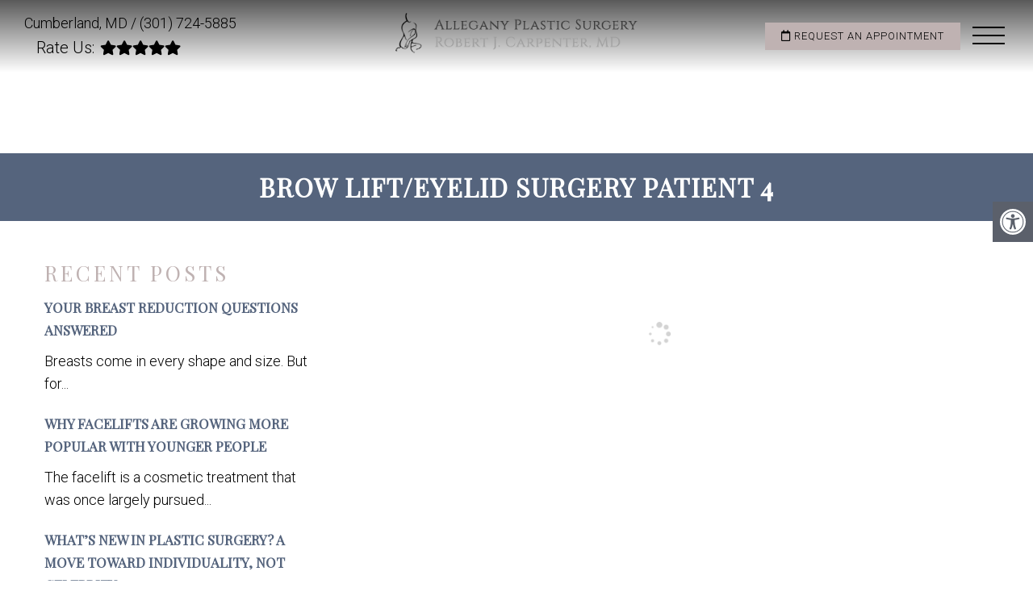

--- FILE ---
content_type: text/css; charset=utf-8
request_url: https://alleganyplasticsurgery.com/wp-content/cache/min/1/wp-content/themes/grey-child/style.css?ver=1767975081
body_size: 17733
content:
html,body,div,span,applet,object,iframe,h1,h2,h3,h4,h5,h6,p,blockquote,pre,a,abbr,acronym,address,big,cite,code,del,dfn,em,img,ins,kbd,q,s,samp,small,strike,strong,sub,sup,tt,var,b,u,i,center,dl,dt,dd,ol,ul,li,fieldset,form,label,legend,table,caption,tbody,tfoot,thead,tr,th,td,article,aside,canvas,details,embed,figure,figcaption,footer,header,hgroup,menu,nav,output,ruby,section,summary,time,mark,audio,video{margin:0;padding:0;border:0;font-size:100%;font:inherit;vertical-align:baseline}body,p{line-height:1.6}*{box-sizing:border-box}ul{padding-left:21px;box-sizing:border-box;margin-bottom:20px;font-size:18px}nav>ul{padding:0;list-style:none}html{-webkit-font-smoothing:antialiased}article,aside,details,figcaption,figure,footer,header,hgroup,menu,nav,section{display:block}blockquote,q{quotes:none}table{border-collapse:collapse;border-spacing:0}html h1,html h2,html h4{color:var(--pColor)}html h3{color:var(--aColor)}.gform_fields{padding-left:0px!important}.gform_wrapper input[type="text"],.gform_wrapper input[type="email"] .gform_wrapper select{width:100%;height:40px}.dm-masonry{width:100%}#page.no-padding .article{padding:0px!important}html .btn{box-shadow:0 0 0;border-radius:0;padding:11px 25px;display:inline-block}.four_o_four #content_box{width:70%!important;float:left}.cta_fixed_button a:only-child{width:100%}button,input,select,textarea{margin:0;font-weight:inherit}:focus{outline:0}img,video,object{max-width:100%;height:auto!important}iframe{max-width:100%}blockquote{font-weight:400;padding:0 10px 20px 27px;position:relative;margin-top:25px}blockquote:after{font-family:'Font Awesome 5';position:absolute;content:"\f10d";font-size:20px;width:50px;top:0;left:0}blockquote p{margin-bottom:10px}strong,b{font-weight:700}em,i,cite{font-style:italic}small{font-size:100%}figure{margin:10px 0}code,pre{font-weight:400;font-style:normal}pre{margin:5px 0 20px 0;line-height:1.3em;padding:8px 10px;overflow:auto}code{padding:0 8px;line-height:1.5}mark{padding:1px 6px;margin:0 2px;color:#000;background:#FFF7A8}address{margin:10px 0;font-style:italic}.wp-caption{background:#fff;border:1px solid #f0f0f0;max-width:96%;padding:5px 3px 10px;text-align:center}#gallery-1 img{border:0!important}.wp-caption-text{margin-bottom:0}dt{float:left;clear:left;width:100px;text-align:right;font-weight:700}dd{margin:0 0 0 110px;padding:0 0 .5em 0;overflow:hidden}::selection{background:#222;color:#fff;text-shadow:none}#page,.container{position:relative;margin-right:auto;margin-left:auto}.post-single-content h1,.post-single-content h2,.post-single-content h3,.post-single-content h4,.post-single-content h5,.post-single-content h6{text-transform:uppercase}.post-single-content h2{font-size:24px}h1,h2,h3,h4,h5,h6{margin-bottom:12px;color:#444;line-height:1.4}.sub-title{font-size:12px}p{margin-bottom:20px}a{text-decoration:none;transition:all 0.25s linear}a:hover{color:#0274BE}a:link,a:visited,a:active{text-decoration:none}.main-container{width:100%;margin:0 auto;clear:both;display:block;padding:0}.container{max-width:100%;width:1200px;box-sizing:border-box;padding:0 15px;margin:0 auto}#page{padding-top:35px;min-height:100px;float:none;clear:both}header{float:left;width:100%;position:relative}.main-header{position:relative;float:left;min-width:100%;width:100%;z-index:99;background:#fff}.main-header .container{background:#fff}#header{position:relative;min-width:100%;width:100%;float:left;margin:0;padding:0;background:#222}#header h1,#header h2{float:left;display:inline-block;line-height:1;position:relative;margin-bottom:0}div#regular-header{overflow:hidden;clear:both;padding:0}#logo a{text-transform:uppercase;line-height:1}#logo img{float:left}.logo-wrap{margin:49px 0;overflow:hidden;float:left}#header .logo-wrap{padding:22px 0;margin:0}.site-description{float:left;margin-top:0;max-width:350px;clear:left}#header .header-search{float:right}#header #searchform{max-width:100%;float:right;width:auto;min-width:206px}#header #s{margin:0!important;width:80%}.widget-header{float:right;max-width:77%;margin-top:20px}.small-header{text-align:center}.small-header .widget-header{float:none;display:inline-block;margin-bottom:-20px}.widget-header img{float:left}.widget-header .textwidget{float:left;margin-top:46px;border-left:1px solid #ccc;padding-left:20px}#primary-navigation .navigation .menu{float:left;margin-right:20px}div.header-social-icons{float:right;background:#eee;position:relative;margin-left:35px}div.header-social-icons:before{content:"";position:absolute;width:0;height:0;border-style:solid;border-width:44px 30px 0 0;border-color:rgba(0,0,0,0) #eee rgba(0,0,0,0) rgba(0,0,0,0);left:-30px}#primary-navigation .header-social-icons a,.header-social-icons a{float:left;font-size:18px;padding:12px 10px}#primary-navigation .header-social-icons a:last-child{padding-right:15px}#primary-navigation .navigation>ul>li:first-child>a{padding-left:0}.navigation .toggle-caret{display:none}.regular_header div#primary-nav{float:left;width:100%;border-bottom:1px solid #eee}#primary-navigation{float:right}#primary-navigation .navigation ul ul{width:200px}#primary-navigation .navigation ul ul ul{left:200px}.regular_header #primary-navigation{float:left;width:100%}#primary-navigation .navigation ul ul a{padding-right:45px}.menu-item-has-children>a:after{content:"\f0d7";font-family:'Font Awesome 5';position:absolute;right:14px}#primary-navigation .navigation .menu-item-has-children>a{padding-right:25px}#secondary-navigation{display:block;float:right}.regular_header #secondary-navigation{float:left;width:100%}#secondary-navigation .navigation ul ul li{background:#fff}#secondary-navigation .navigation ul li:hover,#secondary-navigation .navigation ul .current-menu-item{background:#fff}#secondary-navigation .navigation ul li:hover a{color:#777}#secondary-navigation a{text-align:left;text-decoration:none;padding:24px 25px;transition:none}#secondary-navigation .navigation>ul>.menu-item-has-children>a{padding-right:38px}#secondary-navigation .menu-item-has-children>a:after{right:22px}#primary-navigation a{padding:17px 15px 16px 15px;line-height:1}#secondary-navigation a .sub{font-size:11px;font-weight:400;color:#9B9B9B}.navigation{float:left;position:relative;width:100%}.navigation ul{margin:0 auto}.navigation ul li{float:left;line-height:24px;position:relative;transition:all 0.25s linear}.navigation ul li a,.navigation ul li a:link,.navigation ul li a:visited{display:inline-block}.navigation>ul>.current a{background:transparent;color:#5a5a5a!important}.navigation ul li li{background:#fff;border-bottom:0}.navigation ul ul{position:absolute;width:255px;padding:20px 0 0 0;padding-top:0;z-index:400;font-size:12px;color:#798189;box-shadow:0 2px 1px 0 rgba(50,50,50,.2)}.navigation ul ul li{padding:0;background:#fff;color:#000}#primary-navigation .navigation ul ul a,#primary-navigation .navigation ul ul a:link,#primary-navigation .navigation ul ul a:visited,#secondary-navigation .navigation ul ul a,#secondary-navigation .navigation ul ul a:link,#secondary-navigation .navigation ul ul a:visited{padding:9px 45px 9px 20px;position:relative;width:190px;border-left:0;background:transparent;border-right:0;border-radius:0;border-bottom:1px solid rgba(255,255,255,.05);margin:0}#primary-navigation .navigation ul ul a,#primary-navigation .navigation ul ul a:link{width:135px}.navigation ul ul li:last-child a{border-bottom:none}.navigation ul ul{display:none}.navigation ul ul ul{left:256px;top:0;box-shadow:1px 1px 3px 0 rgba(50,50,50,.2)}.sub-menu .menu-item-has-children:after{color:#fff}.clearfix:before,.clearfix:after{content:" ";display:table}.clearfix:after{clear:both}a#pull{display:none}.navigation i{margin-right:4px}#header.sticky-navigation-active{z-index:500;position:fixed;top:0;margin:0!important;-webkit-backface-visibility:hidden}.admin-bar .sticky-navigation-active{top:32px}.sticky-navigation a{transition:all 0.25s linear}.article{width:100%;float:none;margin-bottom:35px;padding:20px 15px;background:#fff;box-sizing:border-box}#content_box{width:100%}.post{width:100%}.single_post{width:100%;float:left;margin-bottom:30px}.single_page{background-color:#fff;padding-top:0}.post-content{overflow:hidden;clear:both;width:100%}.post-single-content{clear:both;float:left;width:100%}.readMore{float:left;margin-top:10px}.frontPost .readMore a{color:#000;font-size:12px}.ss-full-width{background:#fff;overflow:hidden;padding-top:0;padding:4%;background:#fff;box-sizing:border-box;box-shadow:0 0 1px 0 rgba(50,50,50,.1)}.ss-full-width #content_box{padding-right:0;padding-left:0}.post.excerpt{clear:both;margin-bottom:30px;overflow:hidden;padding-bottom:15px;background-color:#fff;width:auto}.widget .wp-post-image,.widget .wpt_thumb_small{float:left;margin-bottom:10px}.featured-thumbnail{max-width:100%;float:left;width:100%}#featured-thumbnail{max-width:100%;display:block;position:relative;overflow:hidden;clear:both;margin-bottom:15px}#featured-thumbnail.schema-widgetfull{float:left;margin-right:20px}#featured-thumbnail.schema-widgetfull+.front-view-content{width:auto;float:none}.featured-thumbnail img{margin-bottom:0;width:100%;float:left}.title{clear:both}.single-title{float:left;width:100%}.page h1.title{padding-top:0;margin-bottom:0}.post-info{display:none;color:#AAA;float:left;clear:both;width:100%;margin-bottom:20px}header .post-info a{color:#777}.post-info>span{margin-right:20px}article header{float:left;width:100%}.featured-category-title{float:left;width:100%;clear:both;font-size:22px}.featured-category-title a{float:left;width:100%;color:#222;margin-top:30px}.latestPost{width:100%;float:left;margin-bottom:30px}.latestPost .title{display:block}.front-view-content{float:left;width:100%}.single_post header{width:100%}article img.left,article img.alignleft,.wp-caption.alignleft{margin:.3em 1.571em .5em 0;display:block;float:left}article img.right,article img.alignright,.wp-caption.alignright{margin:.3em 0 .5em 1.571em;display:block;float:right}article img.center,article img.aligncenter,.wp-caption.aligncenter{margin:.3em auto .5em auto;display:block}article img.aligncenter,article img.alignnone{margin-top:1em;margin-bottom:1em;display:block;clear:both}article ul{padding:0 0 .001em 1.9em;list-style-type:square;margin:0 0 15px}article ol{padding:0 0 .001em 1.9em;list-style-type:decimal;margin:0 0 15px}article ul ul,article ol ol,article ul ol,article ol ul{padding-top:0;padding-bottom:0}article ul ul{list-style-type:square}article ul ul ul{list-style-type:square}article .iconlist{padding-left:0}article .iconlist li{list-style-type:none}.tweets li{margin-bottom:15px!important}.tweets li{margin-bottom:15px!important}.fb_iframe_widget,.fb_iframe_widget span{max-width:100%;width:100%!important}.widget_nav_menu .menu-item-has-children>a:after{display:none}.widget_nav_menu .fa>a,.widget_nav_menu .fa>a{padding-left:5px}.widget_nav_menu .sub-menu{margin-top:8px}.toggle-menu ul ul{display:none}.toggle-menu .toggle-menu-item-parent{position:relative}.toggle-menu .toggle-caret{position:absolute;top:0;right:0;text-align:center;cursor:pointer;line-height:inherit}.toggle-menu .toggle-caret .fa{width:20px;text-align:center;font-size:16px;color:inherit;line-height:20px}.toggle-menu .active>.toggle-caret .fa:before{content:"\f068"}input,textarea,select{padding:8px 12px;font-size:14px;color:#444;border:1px solid #E4E4E4;font-family:inherit}textarea{overflow:auto;resize:vertical}select{padding:6px 10px;border-color:#D8D8D8;width:100%}table{width:100%;text-align:left;margin-bottom:25px;border:1px solid #E4E4E4}thead{background:#F7F8F9;font-size:14px;color:#585F65}table th,table td{padding:7px 15px;text-align:left}thead th{padding:14px}tbody th{font-weight:400;border-bottom:1px solid #E4E4E4}hr{border:none;border-bottom:1px solid #E5E5E5;border-bottom:1px solid rgba(0,0,0,.1);width:297px;margin:35px 0;clear:both;position:relative}#sidebar .widget.widget_search,#sidebar .widget.mts_subscribe_widget,#sidebar .widget.widget_product_search{background:#222}#sidebar .widget.widget_search h3{color:#fff}#searchform{padding:0;float:left;clear:both;width:100%;position:relative}.article #searchform{max-width:300px}#searchform fieldset{float:left}.sbutton,#searchsubmit,.mts-subscribe input[type="submit"],.widget_product_search input[type="submit"]{padding:9px 0;float:right;border:0;width:100%;height:48px;cursor:pointer;text-align:center;padding-top:10px;color:#fff;transition:all 0.25s linear;background:transparent;border:0;margin-top:10px;border-radius:3px;font-size:14px}#s,.mts-subscribe input[type="text"],.widget_product_search .search-field{width:100%;background-color:#fff;float:left;padding:15px 0;text-indent:10px;color:#999;border:1px solid #DDD;border-radius:3px;box-shadow:1px 1px 3px #EEE inset;box-sizing:border-box}::-webkit-input-placeholder{color:#999}:-moz-placeholder{color:#999}::-moz-placeholder{color:#999}:-ms-input-placeholder{color:#999}:input-placeholder{color:#999}input::-webkit-input-speech-button{margin-right:14px;margin-left:4px;cursor:pointer}#searchform fieldset{width:100%}.breadcrumb,.breadcrumb>div,.breadcrumb .fa-caret-right,.breadcrumb .root a{float:none}.breadcrumb a{text-transform:capitalize}.breadcrumb{clear:both;padding:0;overflow:hidden;margin-bottom:15px}.breadcrumb>div{padding:0 5px;overflow:hidden;float:none;display:inline-block}.breadcrumb .fa-caret-right{padding:0}.breadcrumb .root{padding:0}.breadcrumb .fa-caret-right{padding:0 0}.breadcrumb>div{overflow:visible}.no-results h2{font-size:16px}.no-results h2{font-size:16px}.read-more{margin:0 0 0 10px;line-height:1.4em;background:none;padding:0;font-size:16px}.topad{margin-bottom:10px;clear:both;max-width:100%}.bottomad{float:left;clear:both;margin-top:10px;max-width:100%}#sidebar p{line-height:20px}.sidebar.c-4-12{float:right;width:29.5%;max-width:340px}#sidebar .wp-post-image,footer .wp-post-image{margin-top:5px;margin-right:10px;margin-left:0}#sidebar .widget{margin-bottom:27px;float:left;clear:both;width:100%;background:#fff;padding:20px;box-sizing:border-box;box-shadow:0 0 1px 0 rgba(50,50,50,.1)}.sidebar .widget h3{text-transform:uppercase}.widget .title{font-weight:700;text-transform:uppercase;color:#545E68;font-size:12px}.widget li{list-style-type:square;margin-left:17px;margin-bottom:7px}.widget h3{margin:0 0 15px 0;text-align:center}footer .widget.widget_rss .widget-title a{color:#fff}.advanced-recent-posts li,.popular-posts li,.category-posts li,.related-posts-widget li,.author-posts-widget li{list-style:none!important;margin:0;overflow:hidden;transition:all 0.25s linear;color:#aaa;padding-left:0;background:none;margin-bottom:15px;padding-top:2px}.advanced-recent-posts li:last-child,.popular-posts li:last-child,.category-posts li:last-child,.related-posts-widget li:last-child,.author-posts-widget li:last-child{margin-bottom:0}.advanced-recent-posts p,.popular-posts p,.category-posts p,.related-posts-widget p,.author-posts-widget p{margin:0;font-size:14px!important}.category-posts a,.advanced-recent-posts a,.popular-posts a,.related-posts-widget a,.author-posts-widget a{display:block}.widget .meta,.widget .post-info{font-size:14px!important;overflow:hidden}.widget .post-info{clear:none;width:auto;float:none;color:#777;margin-bottom:0}.widget .post-info>span{position:relative;margin-right:12px}.widget .post-info>span:before{position:absolute;content:"\f111";background:#777;border-radius:50%;width:3px;height:3px;top:50%;margin-top:-2px;right:-10px}.widget .post-info>span:last-child:before{display:none}.widget .thecomment .comm{color:#777!important}#sidebar #sidebar-search{background:#222}#sidebar #sidebar-search h3,#sidebar .widget.widget_product_search h3,#sidebar .widget.mts_subscribe_widget h3{color:#fff}.share-item.facebookbtn,.share-item.linkedinbtn,.share-item.stumblebtn{width:92px}.shareit{padding:12px 0 7px;overflow:hidden;clear:both;border:none}.shareit.top{margin-bottom:10px!important;padding-top:0!important}.share-item{display:block;margin:0;float:left;height:25px;width:90px}.share-item.shareit.top{float:left;margin-bottom:10px!important;margin-top:0;width:100%}.share-item.facebookbtn,.share-item.facebooksharebtn{margin-top:-4px;width:100px;height:25px}.share-item.gplusbtn{width:85px}.share-item.pinbtn{margin-top:0}.share-item.stumblebtn{margin-top:1px;height:24px}.social-profile-icons ul li{background:none;border:none;float:left;list-style-type:none;margin:0 8px 8px 0!important;padding:0!important;border:none!important}.social-profile-icons ul li a{width:32px;height:32px;display:block;float:left;border-radius:3px;text-align:center;line-height:30px;color:#FFF!important;transition:all .4s}.sidebar .social-profile-icons ul li a:hover{color:#fff;background:#666}.sidebar .social-profile-icons ul li a{color:#fff}.social-profile-icons ul li i{font-size:16px;line-height:32px}.social-profile-icons .social-youtube a{background:#c9322b}.social-profile-icons .social-rss a{background:#ef922f}.social-profile-icons .social-twitter a{background:#40bff5}.social-profile-icons .social-facebook a{background:#5d82d1}.social-profile-icons .social-gplus a{background:#eb5e4c}.social-profile-icons .social-vimeo a{background:#35c6ea}.social-profile-icons .social-dribbble a{background:#f7659c}.social-profile-icons .social-tumblr a{background:#426d9b}.social-profile-icons .social-instagram a{background:#91653f}.social-profile-icons .social-flickr a{background:#ff48a3}.social-profile-icons .social-pinterest a{background:#e13138}.social-profile-icons .social-linkedin a{background:#238cc8}.social-profile-icons .social-github a{background:#b5a470}.social-profile-icons .social-email a{background:#1d90dd}.social-profile-icons .social-behance a{background:#1879fd}.social-profile-icons .social-skype a{background:#13c1f3}.social-profile-icons .social-soundcloud a{background:#ff7e30}.social-profile-icons .social-stumbleupon a{background:#ff5c30}.social-profile-icons .social-dropbox a{background:#3476e4}.social-profile-icons .social-foursquare a{background:#0bbadf}.social-profile-icons .social-reddit a{background:#f40}footer{background:#222;margin-top:30px;position:relative;overflow:hidden;clear:both}footer .container{padding:0;width:1152px}.footer-widgets{padding:40px 0 10px 0;color:rgba(255,255,255,.25);overflow:hidden}.footer-widgets .f-widget{width:32%;margin-right:2%;float:left}.f-widget .widget{margin-bottom:30px;float:left;width:100%;clear:both}.footer-widgets .f-widget #searchform .fa-search:hover{cursor:pointer}.f-widget a{color:rgba(255,255,255,.45)}.f-widget ul li{margin-bottom:5px}.f-widget .top-week li a{font-size:15px}.f-widget #s{border:1px solid rgba(255,255,255,.05)}.f-widget #s::-webkit-input-speech-button{margin-right:8px}.f-widget #searchform .fa-search{background:rgba(255,255,255,.2);color:rgba(255,255,255,.2)}.footer-widgets.widgets-num-3 .f-widget.last{margin-right:0}.widgets-num-4 .f-widget{width:22.7%;margin-right:3%}.widgets-num-4 .f-widget.last{margin-right:0}.f-widget .ajax-search-results-container{background:#1c1c1c;color:#a5a5a5}.f-widget .ajax-search-results-container.loading:after{background-color:rgba(0,0,0,.8)}.f-widget .ajax-search-results-container a{color:#fff}.copyrights{float:left;width:100%;clear:both;padding-bottom:17px;padding-top:20px;background:inherit}#copyright-note{width:100%;margin:0 auto;clear:both;max-width:100%}.postsby{margin-bottom:25px}.to-top{float:right;position:relative}.toplink .fa-angle-double-up{font-size:24px;position:absolute;right:0;top:0}.toplink{padding-right:27px}#move-to-top{color:#fff;cursor:pointer;display:inline-block;font-weight:700;height:12px;padding:10px 10px 18px 10px;position:fixed;right:0;bottom:75px;transition:all 0.25s linear 0s;width:20px;z-index:25;background:#222;text-align:center;width:40px;height:40px;border-radius:3px}#move-to-top:not(.filling){opacity:0;visibility:hidden}#move-to-top .fa-angle-double-up{font-size:22px}.related-posts{background-color:#FFF;margin-bottom:20px;clear:both;float:left;width:100%}.related-posts h4{font-size:30px}.related-posts article{width:31%;margin-right:3.5%;float:left;margin-bottom:15px}.related-posts #featured-thumbnail{margin-bottom:0}.related-posts article:nth-child(7n-3){clear:left}.related-posts .post-info{clear:none;float:none}.related-posts .last{margin-right:0;padding-bottom:0}.related-posts .title{font-size:16px;margin-top:10px}.related-posts .title a{font-size:16px!important;color:#222!important;font-weight:400!important}.related-posts .title a:hover{color:#0274be!important}.related-posts article header{margin-bottom:0}.tags{margin:20px 0 0 0;width:100%;float:left}.tags a{margin-left:5px}.postauthor{margin:0 0 30px -6.8%;padding:30px 6.8%;min-height:180px;background-color:#222;float:left;clear:both;width:100%;color:#AAA}.postauthor h4{padding-top:6px;padding-bottom:6px;color:#fff}.postauthor h5{font-weight:700;font-size:16px;padding:0;margin:0;line-height:24px;text-transform:capitalize}.postauthor img{float:left;margin:4px 20px 0 0;border-radius:50%}.postauthor h4 a{color:#473636}#respond h4,.total-comments,.postauthor h4,.postauthor-top{margin-bottom:10px;margin-top:1px;font-size:30px}.postauthor-top{padding-top:5px;padding-bottom:8px;margin-bottom:15px}.clear{clear:both}.left{float:left}.right{float:right}.last{margin-right:0}.tagcloud a{font-size:initial!important;padding:2px 10px;margin-bottom:3px;float:left;margin-right:3px;background:#222;color:#FFFFFF!important;transition:all 0.25s linear;border-radius:3px}.tagcloud a:hover,.widget .wpt_widget_content #tags-tab-content ul li a:hover{background:#222}.ad-125 ul{float:left;width:100%;margin:0;list-style:none;max-width:100%}.ad-125 li{float:left;border:none;list-style:none!important;padding-left:0;background:none;margin-bottom:15px;margin-left:0;max-width:48%}.ad-125 li:nth-child(2n+2){float:right!important}.ad-125 li:nth-last-child(2),.ad-125 li:last-child{margin-bottom:0}#wp-calendar{margin-bottom:0;background:#fff;border:0}#wp-calendar td{text-align:center;padding:7px 0;border-top:1px solid #EDEDED;border-right:1px solid #EDEDED}#wp-calendar caption{padding-bottom:10px;padding-top:12px;font-weight:700;font-size:15px;color:#FFF;text-transform:uppercase;background:#222;padding:12px 15px;text-align:left}#wp-calendar #prev{text-align:left;padding-left:12px}#wp-calendar thead th{padding:10px 0;text-align:center}footer #wp-calendar{background:rgba(255,255,255,.05);box-shadow:none}footer #wp-calendar caption{background:rgba(255,255,255,.05)}#wp-calendar td{border-color:rgba(255,255,255,.05)}#wp-calendar tbody tr:nth-child(1) td{border-top:0}.nocomments{margin-top:20px;clear:both;float:left;width:100%}.total-comments{padding-top:7px;padding-bottom:9px}.cnumber{color:#2DB2EB}#comments{padding:0;background-color:#fff;margin-top:0;float:left;clear:both;width:100%}#respond h4{padding-top:5px;padding-bottom:7px}#commentsAdd{background-color:#fff;width:100%;float:left;clear:both;margin-top:30px}#comments .avatar{float:left;margin-right:20px;margin-top:7px}.comment time{padding-left:10px}ul.children .commentImageLeft{width:60px;height:90px;border-left:1px solid #c1bbb6;border-bottom:1px solid #c1bbb6;position:absolute;top:-50px;left:-70px}input.text-input,#commentform input{padding:11px;font-weight:inherit}input#author,input#email,input#url{max-width:300px;border:1px solid #E4E4E4;background:#fff;max-width:100%;margin-right:10px}input#author,input#email,input#url,#comment{transition:all 0.25s ease-in-out}#cancel-comment-reply-link{float:right;line-height:24px;margin-top:0}#cancel-comment-reply-link{color:#EE210B;cursor:pointer;margin-bottom:-20px;text-decoration:underline;z-index:100;position:relative}#commentform input#submit,#mtscontact_submit{line-height:1;background-color:#0274BE;padding:12px 15px;color:#fff;text-decoration:none;float:right;cursor:pointer;display:inline-block;border:none;transition:all 0.2s linear;border-radius:3px}#commentform input#submit:hover,#mtscontact_submit:hover{background:#222;color:#fff}#mtscontact_submit{float:right;width:auto}.error{color:red}.thanks p{color:green}ol.commentlist{margin-left:0;margin-top:13px;padding:0}.commentlist li{list-style:none;margin:0;padding-left:0;float:left;width:100%;position:relative}.commentlist>li{margin:0 0 30px 0}.commentlist p{margin-bottom:5px}.ago{color:#999;text-transform:uppercase;font-size:12px}.fn{line-height:1.375em;font-weight:700}.fn a{color:#EE210B;font-weight:700;font-size:15px}.comment-meta{font-size:12px}.commentmetadata{overflow:hidden}.commentmetadata li{border:0;padding:0;margin-top:0;margin-bottom:5px;list-style:square}.commentmetadata ol li{list-style:decimal}#commentform .wp-review-comment-field a i,#commentform .wp-review-comment-field .review-result i,.comment .wp-review-comment-rating .review-result i,.comment .wp-review-comment-rating a i{color:#FFB300!important}.reply{margin-top:0;padding-bottom:0;overflow:hidden;width:100%;float:right}.reply a{font-weight:700;float:left;padding:0 0;color:#BDBDBD;font-size:12px}#commentsAdd #respond h4{margin-bottom:19px}.comment #respond #respond{margin-top:20px}.commentlist .children{margin-left:10%;margin-bottom:0;margin-top:0;float:left;width:90%;box-sizing:border-box;margin-top:30px}.commentlist .children>li{margin-top:15px;margin-bottom:15px}.commentlist .children>li:first-child{margin-top:0}.commentlist .children>li:last-child{margin-bottom:0}.commentlist .children li{padding-bottom:0}.avatar{float:left}#respond h3{font-size:18px;margin:0;padding:0}.comment-awaiting-moderation{font-style:italic;font-weight:700}.commentmetadata ul,.commentmetadata ol{margin-top:5px}#commentform textarea{width:95.5%;border:1px solid #E4E4E4;background:#fff;padding:2%;line-height:25px;font-family:inherit}#commentform p{margin-bottom:15px;float:left;width:100%;clear:both}#commentform p.form-submit{margin-bottom:0}#commentform p label{padding-bottom:5px;padding-top:5px;padding-left:10px}.cancel-comment-reply a{float:right;margin-top:-8px}.required{color:red;padding:0;line-height:1}.comment-notes .required{padding-left:0;padding-top:3px}.comment-notes{font-style:italic;margin-top:5px}.pagination{clear:both;overflow:hidden;float:left;width:100%;margin-top:25px;margin-bottom:0;display:block!important}.single .pagination{border:0;box-shadow:none;-moz-box-shadow:none;-webkit-box-shadow:none;margin-top:0;padding:2.2% 0;width:100%}.pagination ul{list-style:none;margin:0;padding:0}.pagination ul li{float:left;margin-bottom:5px}.page-numbers.current,.pagination a:hover{color:#fff;margin:0 5px 0 0;display:inline-block;float:left;line-height:1;text-decoration:none;padding:10px 13px;background:#0274BE;min-width:36px;box-sizing:border-box;border-radius:3px;text-align:center}.pagination a,#load-posts a,.single .pagination>.current .currenttext,.pagination .page-numbers.dots{background:#222;margin:0 5px 0 0;display:inline-block;float:left;line-height:1;text-decoration:none;color:#fff;padding:10px 13px;min-width:36px;box-sizing:border-box;border-radius:3px;text-align:center}#load-posts{float:left;width:100%;text-align:center}#load-posts .fa,#fs2_load_more_button .fa{margin-right:5px}.pagination a:hover{color:#fff}.pagination .nav-previous{float:left}.pagination .nav-next{float:right}.pagination .nav-previous a,.pagination .nav-next a{color:#fff!important}.pagination .nav-previous a:hover,.pagination .nav-next a:hover{background-color:#222}.single .pagination a .currenttext,.single .pagination a .current{padding:0;background:rgba(0,0,0,0)!important;margin-right:0}.single .pagination a:hover .currenttext{color:#fff}.screen-reader-text{clip:rect(1px,1px,1px,1px);position:absolute!important;height:1px;width:1px;overflow:hidden}.contact-form{position:relative}.contact-form.loading:after{content:"";display:block;position:absolute;width:100%;height:100%;top:0;left:0;background:rgba(255,255,255,.8)}.contact-form label,.contact-form input,.contact-form textarea{display:block;width:100%;box-sizing:border-box}.contact-form input{max-width:300px}.contact-form textarea{height:150px}.contact-form label{margin-top:12px}.contact-form input[type="submit"]{margin-top:12px}.mtscontact_error{color:#B90101}.widget_search{overflow:visible}.ajax-search-box-open #s{border-bottom:1px solid #fff}.ajax-search-results-container{position:absolute;top:39px;left:0;box-sizing:border-box;width:100%;z-index:9;background:#FFF;border:1px solid #fff;border-top:none;box-shadow:0 2px 2px 0 rgba(0,0,0,.4)}.ajax-search-results-container.loading:after{content:"";display:block;position:absolute;top:0;right:0;bottom:0;left:0;background-color:rgba(255,255,255,.8)}ul.ajax-search-results{margin:0;margin-top:4px;padding:0}.ajax-search-results li{margin:0;display:block;list-style:none;min-height:75px;padding:0 8px}.ajax-search-results .wp-post-image{margin-bottom:0;margin-top:5px;margin-right:10px;margin-left:0;float:left}.ajax-search-meta{margin:6px 8px;height:20px;font-size:13px}.ajax-search-meta .results-count{float:left;color:#aaa}.ajax-search-meta .results-link{float:right}.ajax-search-results-container .no-results{padding:8px;color:#AAA;font-style:italic}.pace .pace-progress{background:#29d;position:fixed;z-index:2000;top:0;left:0;height:3px;transition:width 0.8s}.admin-bar .pace .pace-progress{top:32px}.pace-inactive{display:none}#load-posts a{font-weight:700;margin:0;float:none}#load-posts a.inactive{cursor:default}pre{overflow:auto;padding:25px 15px 15px;margin:15px 0;position:relative;background:#222;color:#aaa;box-sizing:border-box}pre:before{content:"\f121";color:#FFF;position:absolute;font-size:18px;right:14px;top:6px;font-family:'Font Awesome 5'}.flex-video{position:relative;padding-bottom:56.25%;padding-top:30px;margin-bottom:30px;height:0;overflow:hidden}.flex-video iframe,.flex-video object,.flex-video embed{position:absolute;top:0;left:0;width:100%;height:100%}#parallax,#zoom-out-effect,#zoom-out-bg{position:relative;padding-bottom:350px;height:0;overflow:hidden;background-size:cover;margin-bottom:15px}#page.parallax,#page.zoomout{padding-top:15px}.latestPost-review-wrapper{position:absolute;top:0;right:0;background:#FFF;padding:2px 8px}.latestPost-review-wrapper .review-total-star{margin:4px 0}.latestPost-review-wrapper .percentage-icon{top:0;font-size:inherit;font-style:normal}.latestPost .review-type-circle.latestPost-review-wrapper{height:36px}#wpmm-megamenu .review-total-only .review-type-circle.review-total-only,#wpmm-megamenu .review-type-circle.wp-review-show-total{height:26px}.navigation .wpmm-megamenu-showing.wpmm-light-scheme a{color:#fff!important}.widget .widget_wp_review_tab .review-total-only.large-thumb{top:15px;right:15px}.widget .wp_review_tab_widget_content ul.wp-review-tabs li,.widget .wp_review_tab_widget_content,.widget .wpt_widget_content ul.wpt-tabs li{border:none;overflow:hidden}.widget .wp_review_tab_widget_content .tab-content li,.sidebar .wpt_widget_content .tab-content li{border-bottom:0;padding:0;margin-bottom:15px}.widget .wp_review_tab_widget_content .entry-title,.sidebar .wpt_widget_content a{font-weight:400}.widget .wp_review_tab_widget_content .wp-review-tabs.has-4-tabs .tab_title a,.widget .wpt_widget_content .wpt-tabs.has-4-tabs .tab_title a{border-bottom:1px solid #1B1B1B;border-left:1px solid #1B1B1B}.widget .wp_review_tab_widget_content .wp-review-tabs.has-4-tabs .tab_title:nth-child(2n) a,.widget .wpt_widget_content .wpt-tabs.has-4-tabs .tab_title:nth-child(2n) a{border-right:none}.widget .wpt_widget_content .tab_title a,.widget .wp_review_tab_widget_content .tab_title a{background:#333;color:#7E7D7D;border:none;padding:14px 0;line-height:1;margin:0;white-space:nowrap;border-left:1px solid #1B1B1B}.widget .wpt_widget_content .tab_title.selected a,.widget .wp_review_tab_widget_content .tab_title.selected a{background:#222;color:#fff;border-bottom:0}.widget .wpt_widget_content #tags-tab-content ul li{float:left}.wpt_widget_content #tags-tab-content ul li a{font-size:initial;border-radius:3px}.widget .wpt_widget_content .pagination,.widget .wp_review_tab_widget_content .pagination{padding-bottom:15px}.widget .review-total-only.small-thumb,.widget .review-total-only{font-size:13px;padding:0;color:#222;background:transparent}footer .widget .review-total-only.small-thumb,footer .widget .review-total-only{color:#777}.widget .review-total-only.large-thumb,.widget li:first-child .review-total-only.large-thumb{right:0}footer .widget .review-total-only.large-thumb,footer .widget li:first-child .review-total-only.large-thumb{top:15px;right:15px}.widget .review-total-only.large-thumb{padding:4px 10px;background:#222;color:#fff}footer .review-total-only.small-thumb .review-result-wrapper i{color:#fff!important}.sidebar .widget .wpt_widget_content ul.has-4-tabs li{border-bottom:0}.widget .wpt_widget_content #tags-tab-content ul{box-shadow:none;padding:0;padding-top:5px}.widget .wpt_widget_content{border:0}footer .widget .wp_review_tab_widget_content .inside,footer .widget .wpt_widget_content .inside{background:rgba(255,255,255,.05);padding:0}footer .widget .wp_review_tab_widget_content .tab-content li,footer .widget .wpt_widget_content .tab-content li{border-bottom-color:rgba(255,255,255,.05);padding:15px;margin-bottom:0}.widget .wpt_widget_content .wpt-postmeta,.widget .wpt_comment_content,.widget .wpt_excerpt,.widget .wp_review_tab_widget_content .wp-review-tab-postmeta{color:#aaa;font-size:14px!important;line-height:1.6;overflow:hidden}footer .widget .wpt_widget_content .wpt-postmeta,footer .widget .wpt_comment_content,footer .widget .wpt_excerpt,footer .wp_review_tab_widget_content .wp-review-tab-postmeta{color:rgba(255,255,255,.25)}.widget .has-4-tabs .wpt_widget_content .tab_title a,.widget .has-4-tabs .wp_review_tab_widget_content .tab_title a{background:#333;border-left:1px solid #1B1B1B;border-bottom:1px solid #1B1B1B}footer .widget .wpt_widget_content .tab_title.selected a,footer .widget .wp_review_tab_widget_content .tab_title.selected a{background:rgba(255,255,255,.2);color:#fff}footer .widget .wp_review_tab_widget_content .tab-content li:first-child,footer .widget .wpt_widget_content .tab-content li:first-child{padding-top:15px}footer .widget .wpt_widget_content .has-4-tabs .tab_title:nth-child(2n+1) a,footer .widget .wp_review_tab_widget_content .has-4-tabs .tab_title:nth-child(2n+1) a{border-left:0}.widget .wpt_widget_content .wpt-pagination,.widget .wp_review_tab_widget_content .wp-review-tab-pagination{padding-bottom:0}.widget .wpt_widget_content .wpt-pagination a,.widget .wp_review_tab_widget_content .wp-review-tab-pagination a{margin:0}footer .widget .wpt_widget_content .wpt-pagination a,footer .widget .wp_review_tab_widget_content .wp-review-tab-pagination a{padding:15px}.mts-cart{z-index:1;float:right;color:#777}#primary-navigation .mts-cart span a{display:inline-block;padding:17px 15px 16px 3px}#primary-navigation .mts-cart>span:last-child a{padding-right:0}#menu-main-menu>li:last-of-type>.sub-menu{right:0;left:auto}#site-footer:after{clear:both;content:"";display:block}.primary-slider-container{width:100%}.primary-slider .slide-caption{overflow:hidden;background:rgba(0,0,0,.24);color:#fff;width:91.5%;padding:1.2%;padding-top:8px;padding-bottom:8px;float:left;max-height:255px;position:absolute;bottom:7%;left:3%;text-align:center}.reviewMenuButton a{position:relative}.reviewMenuButton a:after{content:"";display:block;position:absolute;bottom:0;left:0;right:0;height:15px;margin:0 auto;background:url(../../../../../../themes/mts_schema/images/reviews.png) bottom center no-repeat;background-size:contain!important}.primary-slider .slide-title{font-size:32px;font-weight:400;padding:0;margin-bottom:0;color:#fff;text-shadow:0 1px 1px rgba(0,0,0,.6)}.primary-slider .owl-dots{bottom:inherit;top:8%;margin:0!important;right:3%}.primary-slider .owl-controls .owl-dot{cursor:pointer}.primary-slider .owl-controls .owl-dot span{background:#555;border-radius:0;cursor:pointer}.primary-slider .owl-controls .owl-dot.active span,.primary-slider .owl-controls .owl-dot:hover span{background:#FFF;transition:all 0.25s ease}.primary-slider .owl-controls .owl-dot.active span{cursor:default}.copyrights a{color:#fff}.innerImage{width:100%}article.dm-post.excerpt{padding:30px 0}.dm-half.post-half.dm-full{width:100%}article.dm-post.excerpt .dm-flex *{text-align:center}.iimage,.instaBlox{overflow:hidden;box-sizing:border-box}.bottomLine,.iimage,.instaBlox,.time,.whitebro h2{box-sizing:border-box}#page:after,.instaFix:after{clear:both;content:""}.instaBlox{width:33.33%;float:left;padding:0 15px;margin-bottom:30px}.iimage{height:350px;width:100%;position:relative;margin:0;border-width:8px;border-style:solid;max-width:100%;line-height:0;border-color:#e8e8e8}.ianimt,.linksover{-webkit-transition:all .3s ease-in-out;-moz-transition:all .3s ease-in-out;-o-transition:all .3s ease-in-out;position:absolute;width:100%}.ianimt{height:100%;top:0;left:0;background-size:cover;background-position:50% 50%;-webkit-transform:scale(1);-moz-transform:scale(1);-ms-transform:scale(1);-o-transform:scale(1);transform:scale(1);transition:all .3s ease-in-out}.iimage:hover .ianimt{-moz-transform:scale(1.2);-webkit-transform:scale(1.2);-o-transform:scale(1.2)}.instaFix:after{display:block}.linksover{transition:all .3s ease-in-out;top:50%;list-style:none;text-align:center;opacity:0;transform:translateY(-50%) scale(0)}.iimage:hover .linksover{opacity:1;transform:translateY(-50%) scale(1.2)}.linksover li{display:inline-block;margin:0 2px}.linksover a{-webkit-transition:all .3s ease-in-out;-moz-transition:all .3s ease-in-out;-o-transition:all .3s ease-in-out;transition:all .3s ease-in-out;width:40px;height:40px;line-height:40px;color:#fff;font-size:20px;text-align:center;display:block;background-color:#131a8b}.linksover a:hover,.whitebro{background-color:#fff}.linksover a:hover{color:#131a8b}.irow{margin:0 -15px}.time{font-size:15px;padding:5px 10px;color:#c1c1c1}.whitebro h2{font-size:24px;padding:0 10px 15px;margin:0}.iimage a{display:block;position:relative;width:100%;height:100%}.bottomLine{text-align:center;padding:5px 0;border-top:2px solid #000;border-bottom:2px solid #000;background:#949494}.bottomLine a{color:#252525}#page:after{display:block}@media screen and (max-width:1025px){.instaBlox{width:50%}}@media screen and (max-width:640px){.instaBlox{width:100%}}button.wahout.aicon_link:before{height:100%;width:100%;background-color:#000;opacity:.3;content:"";position:absolute;top:0;left:0}.accessibility-location-right .accessability_container{right:-180px!important}.accessibility-location-right .accessability_container.active{right:0!important}.access_container_inner{margin-top:5px}body .accessability_container.dark_theme .a_module{margin-bottom:5px;border:0}body .accessability_container button.wah-action-button{font-size:13px;border-radius:3px}.accessability_container.dark_theme.active button.aicon_link{background-color:#fff!important;color:#000!important}.wahout.aicon_link{top:5px;border-radius:5px}button.close_container{line-height:28px;height:28px;border-radius:3px}html .a_module_title{display:none!important}html button.wahout.aicon_link img{opacity:0;display:none;visibility:hidden}html button.aicon_link{background-color:#29627d!important}html button.wahout.aicon_link:after{position:relative;font-family:'Font Awesome 5';content:"\f29a";line-height:48px;color:#fff;font-size:32px}.dark_theme.active button.wahout.aicon_link:before{color:#000!important}html body .accessability_container{width:180px!important;height:100%;max-height:405px}body .access_container_inner .a_module{border:0;padding-bottom:0}.sticks,.move_down{display:none}.move_down{padding-bottom:34px}.hover+.sub-menu{opacity:1!important;visibility:visible!important}.copyrights{text-align:center}.copyrights p,.copyrights a{color:#fff}.copyrights a:hover{color:#fff!important}.copyrights p{margin-bottom:10px}.copyrights p span{border-left:1px solid #fff;padding-left:7px;margin-left:5px;line-height:16px;display:inline-block}.article a{font-weight:700}.innerImage{background-size:cover;background-position:50% 50%;height:45vh!important}.accessibility-location-right .accessability_container{top:220px}.welcomesmall a,.leftVideo a,.padding a,.welcometext a,.welcome a{font-weight:700}.footerMenu{padding:10px 0 15px}@media screen and (max-width:1200px){.article{width:96%;float:right!important}}.dm-rate-us .rtg,.dm-rate-us>a{display:inline-block;position:relative}.dm-rate-us .rtg{text-align:center;float:none;direction:rtl;margin-left:0}.dm-rate-us>a{color:#184755!important;transition:.3s;-moz-transition:.3s;-webkit-transition:.3s;text-decoration:none;line-height:34px;padding:0 1px;font-size:25px}.dm-rate-us a:visited{color:#cb7b14}.dm-rate-us span{font-size:20px;margin-right:7px;color:#fff;position:relative;text-transform:none;top:0}.dm-rate-us a:hover:before{content:"\f005";color:#d89947!important}.dm-rate-us a:hover{color:#d89947!important}.rtg>a:hover:before,.rtg>a:hover~a:before{content:"\f005";color:#e1c851!important;transition:.3s;-moz-transition:.3s;-webkit-transition:.3s}.dm-rate-us span{color:#000;font-size:20px}.dm-rate-us a:visited{color:#184755!important}.buttonToAuto .fa-volume-down:before{content:"\f027"!important}.fa-star-o:before{content:"\f005";font-family:'Font Awesome 5'!important}.dm-rate-us{display:inline-block;position:relative;color:#fff;text-transform:uppercase;margin:0 15px}.wda_video_style{position:relative}.wda_video_style .buttonToAuto{position:absolute;bottom:100px;width:100%;z-index:11;text-align:center}.wda_video_style .buttonToAuto .btn{border-radius:2px}.sub-menu .current_page_item:before{height:100%;width:100%;position:absolute;top:0;left:0;content:"";background-color:#000;display:block!important;opacity:.2}.wda-mapi iframe{display:block;width:100%}.ct-template .c6{width:50%;display:block!important;float:left;text-align:left!important;padding:0 15px;box-sizing:border-box}.clearfix.ct-template{margin:0 -15px}.single .article a{text-decoration:underline!important}.newCon{background-size:cover;background-position:50% 50%;height:700px}.sub-menu li{width:100%;text-align:left}nav a{box-sizing:border-box}.cta_fixed_button{display:none}.carousel-caption h2{font-size:47px}article.article{width:100%!important;box-shadow:0 0 0px!important;padding:30px;box-sizing:border-box}.carousel-caption a:hover{color:#fff!important}article.article{max-width:100%!important;padding:50px 0px!important;margin-bottom:30px}.dm-service-section:nth-child(odd){background:#fff}.dm-service-section:nth-child(even){background:#eee}.dm-service-section img{box-sizing:border-box}.dm-service-section:nth-child(even) img{outline:2px solid #3988e1;border:5px solid #eee}.dm-service-section:nth-child(odd) img{outline:2px solid #ccc;border:5px solid #fff}.dm-full{width:100%}.dm-half,.dm-third,.dm-fourth{box-sizing:border-box;padding:0 15px;max-width:100%}.dm-service-section:nth-child(even) .dm-half:nth-child(1){order:2}.special-shortcode-page>p{display:none}.dm-service-section{padding:60px 0}.dm-container{max-width:1200px;width:100%;margin:0 auto;padding:0 15px;box-sizing:border-box}.mapi iframe{display:block}.dm-service-section:after{clear:both;display:block;content:""}.dm-space{padding:0 50px}.dm-flex{display:-ms-flexbox;display:flex;-ms-flex-wrap:wrap;justify-content:center;flex-wrap:wrap;align-items:center}.dm-half{flex:1 1 50%;box-sizing:border-box;width:50%}.dm-third{flex:1 1 33.33%;width:33.33%;box-sizing:border-box}.dm-fourth{flex:1 1 25%;width:25%;box-sizing:border-box}.dm-fifth{flex:1 1 20%;width:20%;box-sizing:border-box}.dm-sixth{width:16%;flex:1 1 16.66%}.dm-half li{list-style:none;position:relative}.dm-half li:before{position:absolute;font-family:'Font Awesome 5';content:'\f14a';margin:0 5px 0 -25px}.dm-service-section a.btn{text-decoration:none!important;font-size:15px}.dm-service-section a.btn i{padding-right:5px}section.page-header{padding-top:0;color:#fff;padding:20px 0;text-align:center;margin-bottom:34px}.page-header h1{margin:0}section.page-header *{color:#fff;font-size:32px;text-transform:uppercase;font-weight:700;letter-spacing:1px}.dm-lightbox{padding:0 5px}.dm-fifth.dm-lightbox a{display:block}.dm-fifth.dm-lightbox img{box-sizing:border-box;width:100%}section.page-header h2{margin:0}.dm-popup-wrapper *,.dm-modal *{color:#000!important}.dm-readmore-wrapper{display:none}.non-staff-image .staff-image{background-size:contain!important;background-repeat:no-repeat!important;background-color:#e4e6e7!important}.dm-popup-wrapper h3{top:0;padding:0px!important}.fix-visio *{-webkit-backface-visibility:hidden;animation-fill-mode:initial!important}.dm-flex>div{-webkit-backface-visibility:hidden;animation-fill-mode:initial!important}[data-dm-category]{cursor:pointer}.dm-classic-pop,.dm-readmore-wrapper.dm-modal{position:fixed;height:500px;background-color:#fff;width:900px;padding:20px;z-index:1000;display:block;box-shadow:0 1px 10px rgba(0,0,0,.2);top:50%;transform:translateY(-50%);overflow-y:scroll;z-index:9999999999;opacity:0;visibility:hidden;max-width:90%;left:0;right:0;margin:0 auto;box-sizing:border-box}.dm-classic-pop.show-dm-modal,.dm-readmore-wrapper.dm-modal.show-dm-modal{opacity:1;visibility:visible}.dm-popup-wrapper::-webkit-scrollbar,.dm-modal::-webkit-scrollbar{width:10px}.dm-popup-wrapper::-webkit-scrollbar-track,.dm-modal::-webkit-scrollbar-track{background:#f1f1f1}.dm-popup-wrapper::-webkit-scrollbar-thumb,.dm-modal::-webkit-scrollbar-thumb{background:#888}.dm-popup-wrapper button,.dm-readmore-wrapper.dm-modal button{display:block;text-align:right;margin:0 auto;margin-right:0;height:40px;cursor:pointer;width:40px;text-align:center;background-color:#8e8e8e;border:0;font-size:30px;color:#fff}.dm-popup-wrapper::-webkit-scrollbar-thumb:hover,.dm-modal::-webkit-scrollbar-thumb:hover{background:#555}.dm-modal-backdrop{-webkit-transition:all 0.3s ease-in-out;transition:all 0.3s ease-in-out;background-color:#000;z-index:99999999;position:fixed;top:0;left:0;height:100vh;width:100%;visibility:hidden;opacity:0}.dm-modal-backdrop.show-dm-drop{opacity:.5;visibility:visible}section.page-header,article.article{margin:0px!important}.wda-make-space{-webkit-transition:all 0.3s ease-in-out;transition:all 0.3s ease-in-out;height:100px}.fa-plus.fa-minus:before{content:"\f068"}.dm-mason-container>*{width:calc(33.33% - 20px);padding:10PX;margin:5PX;box-shadow:0 1px 10px #0000001f;border-radius:6px}.dm-mason-container blockquote:after{opacity:0}@media screen and (min-width:881px){.dm-rate-us a:visited{color:#fff!important}#menu-main-menu li:hover>.sub-menu{opacity:1;visibility:visible}#header nav>ul>li>.sub-menu.moveLeft{left:auto!important;right:0px!important}#menu-main-menu .moveLeft .sub-menu{right:100%!important;left:auto!important}li>.sub-menu{left:100%;top:0}.sub-menu.moveLeft{left:auto;right:100%}.toggle-menu>li>ul{top:100%;left:0;text-align:left}.toggle-menu a{width:100%!important;box-sizing:border-box}.toggle-menu ul li{width:100%}html ul ul.wda-long-menu{width:500px;display:flex;align-items:center;justify-content:end;flex-wrap:wrap;right:100%;left:auto;background-color:#278cbb}header div>ul>li>ul.sub-menu,#header nav>ul>li>ul.sub-menu{left:0px!important;top:auto}ul#menu-main-menu>li a{display:block;width:100%!important}}@media screen and (min-width:865px){html ul ul.wda-long-menu{width:500px;display:flex;align-items:center;justify-content:end;flex-wrap:wrap;right:0;left:auto;background-color:#fff}nav a{box-sizing:border-box}ul#menu-main-menu .sub-menu li{width:100%;display:block}ul#menu-main-menu.wda-long-menu .sub-menu li{width:50%}#secondary-navigation .navigation ul ul.wda-long-menu>li{width:50%}.wda-long-menu{background-color:#fff}.wda-long-menu>li a{display:block!important;width:100%!important;box-sizing:border-box}.box01,.box02,.box03{height:auto}.toggle-menu li:hover>.sub-menu{visibility:visible;opacity:1}.navigation ul ul{-webkit-transition:all 0.3s ease-in-out;transition:all 0.3s ease-in-out;display:block;opacity:0;visibility:hidden}}.side-social-icons{position:fixed;left:5px;top:50%;z-index:999999;transform:translateY(-50%)}.side-social-icons a:hover{color:#fff}.side-social-icons a:hover:before{opacity:.4}.side-social-icons a:before{height:100%;width:100%;border-radius:50%;background-color:#000;opacity:0;content:"";position:absolute;top:0;left:0;-webkit-transition:all 0.3s ease-in-out;transition:all 0.3s ease-in-out}.side-social-icons a span{position:relative;z-index:1}.side-social-icons a{position:relative;display:block;height:50px;width:50px;border-radius:50%;background-color:#000;text-align:center;display:flex;align-items:center;justify-content:center;color:#fff;margin-bottom:10px}.messagebox{box-shadow:0 1px 10px rgba(95,105,112,.28);padding:20px 30px 5px;box-sizing:border-box}.messagebox ul{padding:0px!important}.messagebox .gform_footer{margin:0px!important}.ct-design .c6 i{height:40px;width:40px;background-color:rgb(64,205,137);border-radius:50%;color:#fff;line-height:40px;text-align:center;font-size:16px;margin-right:8px;display:block}.ct-design .ct_i p{display:flex;align-items:center}.messagebox li:nth-child(1),.messagebox li:nth-child(2){display:inline-block;width:50%}.messagebox label{display:none!important}.messagebox li textarea{padding:10px!important;height:110px!important}.messagebox li input{width:100%!important;height:50px;padding:0 10px!important}.ct-design .ct_h>strong{font-size:20px;display:block;margin-bottom:5px}.messagebox input[type="submit"]{background-color:#13bdba;width:200px!important;font-weight:700;letter-spacing:1px;text-transform:uppercase;color:#fff}.ct_h span{display:block;padding:0 0 5px}.c12{width:100%;float:left;padding:0 15px;box-sizing:border-box;margin-top:30px}.messagebox #field_2_5{width:100%;font-size:12px}.messagebox #field_2_1,.messagebox #field_2_2{width:50%;display:inline-block}.c12 iframe{height:350px}.ct-template .c6:nth-child(1) h4{font-size:26px;font-weight:700}.social-icons a{vertical-align:middle}span.social-icons-image{height:100%;width:100%;background-size:cover;display:block}ul.sub-menu.toggle-submenu a{text-transform:capitalize!important;padding:7px 10px!important;border-bottom:1px solid rgb(0 0 0 / 7%)!important;padding-right:25px!important;font-size:14px!important}.navigation ul ul,ul.sub-menu.toggle-submenu.wda-long-menu{width:220px}#secondary-navigation .navigation ul ul.wda-long-menu>li{width:100%!important}#secondary-navigation ul.sub-menu .menu-item-has-children>a:after{right:12px}a#move-to-top{width:40px;height:40px;font-size:30px;line-height:20px}.multi_location_mgmt{display:flex;justify-content:center}.multi_location_mgmt a i{display:block;font-size:29px;text-align:center}.multi_location_mgmt a{padding:0 20px;font-size:19px;text-transform:uppercase}.article .multi_location_mgmt a{background:var(--pColor);margin:0 10px;border-radius:8px;color:#fff!important;text-decoration:none!important;padding:10px 25px;text-align:center;max-width:300px;width:100%}html ul.sub-menu.toggle-submenu{left:100%!important;right:auto!important}.btnAuto{z-index:9}.association-logos-dm{text-align:center;padding:20px 0}.association-logos-dm img{vertical-align:middle;margin:0 5px}.contentfaqs h4{background:var(--pColor);color:#fff;padding:10px 20px;padding-right:60px;cursor:pointer;position:relative}.dm_faq_item{padding:20px;background:rgb(17 17 17 / 3%);position:relative;top:-12px;display:none}.contentfaqs h4 i{position:absolute;right:20px;top:50%;transform:translateY(-50%)}html .meetd{height:450px;background-position:50% 50%}.dm-full-width .dm-full{width:100%;text-align:center}.dm-full-width h3{text-align:center}.readMore{float:none}.front-view-content{float:none;width:100%}.container.single-page.dm-flex>.post{width:70%}.dm-sidebar{width:30%;padding-right:20px}html .single .dm-sidebar h4 a{text-decoration:none!important;text-transform:uppercase;font-size:17px!important}.dm-sidebar h3{line-height:30px;letter-spacing:4px;text-transform:uppercase;text-align:left}.container.single-page.dm-flex{align-items:inherit}.dm-rate-us .rtg{display:flex;gap:2px}.social-icon-container{display:flex;align-items:center;justify-content:center}.multi_location_mgmt{padding:20px 0}.multi_location_mgmt{flex-wrap:wrap}.multi_location_mgmt a{flex:1 1 33.33%;margin:10px!important;text-align:center;max-width:300px;padding:20px!important}.multi_location_mgmt i{margin-bottom:13px}.bottom-footer{width:100%}.rate-us-page-dm .dm-rate-us a,.rate-us-page-dm .dm-rate-us a:visited{color:#ffde00!important}.rate-us-page-dm .dm-rate-us a{color:#ffce00!important}@media screen and (max-width:880px){.dm-mason-container>*{width:calc(50% - 20px)}#pojo-a11y-toolbar.pojo-a11y-toolbar-right{top:250px!important}.clearfix.ct-template.ct-design .c6{text-align:center!important}html .messagebox{padding:10px 15px}.messagebox #field_2_1,.messagebox #field_2_2{width:100%!important}html .ct_i p{justify-content:center;display:block!important;text-align:center}.c6 i{display:block!important;margin:0 auto 10px!important}.side-social-icons{display:none!important}.dm-space{padding:0 15px}footer .container{width:100%;box-sizing:border-box}#secondary-navigation .navigation>ul>.menu-item-has-children>a{line-height:48px;padding:0px!important}.ct-template .c6{width:100%}.innersep{display:none!important}::before{background-attachment:scroll}::after{background-attachment:scroll}div,section{background-attachment:scroll!important}#page.homepage{padding-top:20px!important}.navigation.mobile-menu-wrapper{z-index:100}div#content_box .single_page img{float:none!important;width:auto!important;display:block;margin:0 auto 10px}.dm-rate-us span{font-size:21px;color:#111}.rtg a{color:#111}.dm-rate-us a:visited{color:#111}.dm-rate-us .rtg{text-align:center;float:none;direction:rtl;margin-left:0;font-size:23px}#menu-main-menu>li>a:after,#menu-main-menu>li>a:before{display:none!important}.dm-rate-us{display:block;position:relative;color:#3e562e;text-transform:uppercase;margin:10px 15px;text-align:center;display:block;color:#111;text-align:center;padding:10px;border-radius:4px;-moz-border-radius:4px;margin:10px!important}#site-header{position:relative;z-index:1000000000}.move_down{display:block}.cta_fixed_button{position:fixed;display:block;bottom:0;left:0;z-index:100000000;width:100%;text-align:center}.sticks i{margin-right:5px}.sticks{float:left;width:50%;text-align:center;margin-bottom:0;background-color:#777;padding:8px 5px;font-size:16px;border:1px solid #fff;display:block;min-width:27%;color:#fff;box-sizing:border-box}body #move-to-top{bottom:40px!important}.navigation ul ul{background-color:transparent;transition:all 0s linear}article.article .post-content img{width:auto!important;height:auto!important;display:block!important;margin:0 auto 20px!important;float:none!important}html div.header-social-icons a{position:relative;float:none;display:inline-block;position:relative;z-index:1;height:40px!important;width:40px!important;padding:0px!important;line-height:40px!important;font-size:20px!important;color:#fff!important;border-radius:50%}#secondary-navigation div.header-social-icons{display:none!important}div.header-social-icons a span{position:relative;z-index:1}div.header-social-icons a:before{border-radius:50%;position:absolute;top:0;left:0;content:"";background-color:#000;opacity:.3;height:100%;width:100%}html .mobileBtn a{width:100%;max-width:100%;margin:0 auto 10px!important;border-radius:4px;box-sizing:border-box}html .mobileBtn{padding:0 15px;box-sizing:border-box}html ul ul.wda-long-menu{background-color:transparent!important}.dm-third,.dm-fourt{width:50%;flex:1 1 50%}.dm-fifth{width:50%;flex:1 1 50%}.dm-sixth{flex:1 1 33.33%;width:33.33%}}@media screen and (max-width:767px){.container.single-page.dm-flex>.post,.dm-sidebar{width:100%}.dm-sidebar{order:2}#logo a,#logo img{box-sizing:border-box;margin:0 auto}.main-header .container{background:transparent}.welcome img,.post-content img{width:100%;height:auto}footer .container{box-sizing:border-box;width:100%;font-size:14px}}@media screen and (max-width:540px){.dm-mason-container>*{width:calc(100% - 20px)}.dm-half,.dm-third,.dm-fourth{flex:1 1 100%;width:100%}.dm-fifth,.dm-sixth{flex:1 1 50%;width:50%}.copyrights p span{border:0;display:block}}@media screen and (max-width:480px){.dm-fifth,.dm-sixth{width:100%;flex:1 1 100%}html figure h2{font-size:22px!important}html .grid figure figcaption{padding:25px 22px!important}}*{box-sizing:border-box}.page-id-311 .dm-flex{align-items:start}#page{padding:0}.hide-d{display:none}html .video_holder{height:80vh;background:#000;max-height:1000px}footer#site-footer img{filter:brightness(.5);max-width:225px;margin-bottom:20px}a.btn{color:#fff;text-transform:uppercase;font-size:16px;letter-spacing:1px;color:#fff!important}#header a.btn{padding:7px 20px;font-size:13px}.container{width:100%;max-width:1200px;padding:0 15px}.anchor-fix{position:relative;top:-160px;width:100%;height:1px}html .slick-slider.img-bottom{position:absolute;width:200px;bottom:10%;height:250px;right:75px;z-index:1;overflow:hidden}div#s-primary{height:100vh;max-height:1033px}.newCon{height:100%!important;width:100%}.s-caption,.carousel-caption{position:absolute;top:65%;width:100%;text-align:center;transform:translateY(-50%);z-index:1}.primary-s-container.clearfix.hide-xs{position:relative}.img-bottom img{max-width:unset;position:absolute;min-width:100%;min-height:100%;overflow:hidden;width:auto;height:auto;margin:auto;max-width:100%;object-fit:cover;position:absolute;left:0;top:0;width:100%;height:100%!important;object-fit:cover}html .img-bottom p{height:250px}.img-top img,.img-bottom img{animation:move 40s ease;-ms-animation:move 40s ease;-webkit-animation:move 40s ease;-0-animation:move 40s ease;-moz-animation:move 40s ease;position:absolute}@keyframes move{0%{-webkit-transform-origin:bottom left;-moz-transform-origin:bottom left;-ms-transform-origin:bottom left;-o-transform-origin:bottom left;transform-origin:bottom left;transform:scale(1);-ms-transform:scale(1);-webkit-transform:scale(1);-o-transform:scale(1);-moz-transform:scale(1)}100%{transform:scale(1.2);-ms-transform:scale(1.2);-webkit-transform:scale(1.2);-o-transform:scale(1.2);-moz-transform:scale(1.2)}}header#site-header{position:fixed;top:0;left:0;background:transparent;padding:0;background:rgb(0 0 0 / 0%);box-shadow:0 0 25px 0 rgba(0,0,0,0);background:linear-gradient(to bottom,rgba(0,0,0,.65) 0%,rgba(0,0,0,0) 100%);z-index:999}div#regular-header{display:none}div#s-primary:before{content:"";position:absolute;top:0;left:0;height:100%;width:100%;z-index:1;background:linear-gradient(254deg,rgb(0 0 0 / 51%) 0%,rgb(0 0 0 / 43%) 5%,rgba(0,0,0,1) 100%)}.s-caption img{filter:brightness(0) invert(1)}h2.s-title,.carousel-caption h2{color:#fff;font-size:50px;font-weight:400;-webkit-background-clip:text;background-clip:text;color:#fff;background-position:50% 50%;background-repeat:no-repeat;margin:0;margin-bottom:20px}.s-content p{color:#fff;font-size:33px;font-weight:300!important}.s-content p{display:inline-block}.s-content p:after,.s-content p:before,.carousel-caption h2 p:before,.carousel-caption h2 p:after{width:80px;height:1px;background:#fff;left:-100px;content:"";top:26px;position:absolute}.s-content p:after,.carousel-caption h2 p:after{left:auto;right:-100px}.s-content p,.carousel-caption h2 p{position:relative;color:#fff;font-size:22px;display:inline-block;max-width:1000px;margin:0 auto;display:block;line-height:1.2;margin-bottom:30px}.text-over{width:1000px;max-width:100%;margin:0 auto;padding:50px;box-shadow:0 10px 30px rgba(0,0,0,.1);position:relative;text-align:center;margin-top:-100px;z-index:1;background-position:center center;background-size:cover;margin-bottom:100px}.text-over p{margin:0;font-size:21px;position:relative}.text-over:before{position:absolute;top:0;left:0;background:#fff;content:"";height:100%;width:100%;opacity:.6}.dmm-menu{padding-top:25px;padding-bottom:25px;opacity:.001;display:none;flex-direction:column}div#header{background:transparent;text-align:center;padding:15px}.home .header-spacer{display:none}header#site-header p{margin:0}header#site-header *{color:#fff}.logo-wrap img{max-width:300px;filter:brightness(0) invert(1);display:block;margin:0 auto;-webkit-transition:all 0.3s ease-in-out;transition:all 0.3s ease-in-out}.logo-wrap{padding:0px!important}html #header .logo-wrap{float:none;margin:0 auto;display:block;text-align:center}#logo{float:none!important}a.button.menu-btn.w-inline-block{position:relative;margin:5px;padding:2px 10px;border:1px solid #000;color:#000;letter-spacing:.1em;text-decoration:none;text-transform:uppercase;width:96px;height:36px;padding-top:4px;padding-bottom:4px;border-color:#000;color:#fff;font-size:16px;display:inline-block;width:40px;height:22px;border:0;padding:0px!important}.button-text.label-close{position:absolute;left:-100%;top:0%;right:auto;bottom:auto;display:-webkit-box;display:-webkit-flex;display:-ms-flexbox;display:flex;width:100%;height:100%;-webkit-box-pack:center;-webkit-justify-content:center;-ms-flex-pack:center;justify-content:center;-webkit-box-align:center;-webkit-align-items:center;-ms-flex-align:center;align-items:center;z-index:1;transition:all 0.5s cubic-bezier(.26,.5,.75,1.01);transform-style:preserve-3d;transform:translate3d(0%,0,0) scale3d(1,1,1) rotateX(0deg) rotateY(0deg) rotateZ(0deg) skew(0deg,0deg)}.button-text.label-menu{position:absolute;left:0%;top:0%;right:auto;bottom:auto;display:-webkit-box;display:-webkit-flex;display:-ms-flexbox;display:flex;width:100%;height:100%;-webkit-box-pack:center;-webkit-justify-content:center;-ms-flex-pack:center;justify-content:center;-webkit-box-align:center;-webkit-align-items:center;-ms-flex-align:center;align-items:center;text-align:center;z-index:1;transition:all 0.5s cubic-bezier(.26,.5,.75,1.01);transform:translate3d(0%,0,0) scale3d(1,1,1) rotateX(0deg) rotateY(0deg) rotateZ(0deg) skew(0deg,0deg);transform-style:preserve-3d;color:#111}a.button.menu-btn.w-inline-block.active-menu .button-text.label-menu,a.button.menu-btn.w-inline-block.active-menu .button-text.label-close{transform:translate3d(100%,0,0) scale3d(1,1,1) rotateX(0deg) rotateY(0deg) rotateZ(0deg) skew(0deg,0deg)}.button-line.dark{position:absolute;left:0;height:100%;background:#000;-webkit-transition:all 0.3s ease-in-out;transition:all 0.5s cubic-bezier(.26,.5,.75,1.01);width:0;top:0}a.button.menu-btn.w-inline-block:hover .button-line.dark{width:100%}.menu-btn span{background-color:#fff;height:2px;margin-bottom:0;display:block;position:absolute;width:100%;top:0;left:0;-webkit-transition:all 0.3s ease-in-out;transition:all 0.3s ease-in-out}.menu-btn span:last-of-type{margin:0}.menu-btn{display:inline-block;width:40px;float:right}header#site-header .dm-third:nth-child(3){display:flex;justify-content:flex-end}p.menu-btn{margin-left:20px!important;margin:0}header#site-header .dm-third:nth-child(1){text-align:left}.container-wide{max-width:1600px;margin:0 auto;position:relative}#slide_rotate_1{width:300px;position:absolute;left:75px;top:20%;z-index:1;overflow:hidden}.img-top p{height:450px!important}.img-top img{height:100%!important;width:100%!important;object-fit:cover;filter:grayscale(.1)}section.central-welcome h2{line-height:1.2;font-weight:400;font-size:min(max(32px, 6.25vw), 70px)}section.central-welcome h4{font-size:33px;position:relative;display:inline-block;color:var(--sColor)}section.central-welcome{text-align:center}section.central-welcome h4:after,section.central-welcome h4:before{width:80px;height:1px;background:#000;left:-100px;content:"";top:51%;position:absolute;transform:translateY(-50%)}section.central-welcome h4:after{left:auto;right:-100px}section.central-welcome p{max-width:1000px;margin:0 auto 20px;text-align:justify}section.central-welcome{padding-bottom:100px}section.new-service-section .dm-blog-image{height:40vw;background-size:cover;background-position:50% 50%;opacity:.9}section.new-service-section>div{max-width:2160px;padding:0 50px}section.new-service-section .dm-flex{align-items:flex-start}section.new-service-section .dm-third:nth-child(2){margin-top:50px}section.new-service-section .dm-third{padding:25px;position:relative}section.new-service-section h3{position:absolute;padding:40px;bottom:0;margin:0;left:0;transition:opacity 0.4s ease,background 4s ease;color:#fff;font-size:43px;max-width:320px;line-height:1.2;text-shadow:0 1px 10px #0000001f}section.new-service-section p{text-align:center;padding:0}.new-service-section p a{transform:translateY(0%);opacity:1;z-index:1}.new-service-section .dm-third .dm-blog-image{transform:scale(1);transition:transform 0.4s ease-in-out}.new-service-section .dm-third:hover .dm-blog-image{transform:scale(1.1);transition:transform 0.4s ease-in-out}section.new-service-section p a{transform:translateY(100%);opacity:.001;display:block;transition:transform 0.4s ease,opacity 0.4s ease;position:relative;z-index:-1;color:#fff;margin-bottom:5px}header#site-header.header_fixed,#site-header.active-header,header#site-header.header_fixed_1{background:#000000c7}header#site-header.header_fixed .logo-wrap *{opacity:1}section.new-service-section p a:nth-child(1){transition-delay:0s}section.new-service-section p a:nth-child(2){transition-delay:0.2s}section.new-service-section p a:nth-child(3){transition-delay:0.4s}section.new-service-section p a:nth-child(4){transition-delay:0.6s}section.new-service-section p a:nth-child(5){transition-delay:0.8s}section.new-service-section p a:nth-child(6){transition-delay:1s}section.new-service-section p a:nth-child(7){transition-delay:1.2s}section.new-service-section p a:nth-child(8){transition-delay:1.4s}section.new-service-section p a:nth-child(9){transition-delay:1.6s}section.new-service-section p a:nth-child(10){transition-delay:1.8s}section.new-service-section p a:nth-child(11){transition-delay:2s}section.new-service-section .dm-third:hover p a{transform:translateY(0%);opacity:1;z-index:1}.nss{position:relative;overflow:hidden;box-shadow:0 2.76726px 2.21381px rgba(0,0,0,.0196802),0 6.6501px 5.32008px rgba(0,0,0,.0282725),0 12.5216px 10.0172px rgba(0,0,0,.035),0 22.3363px 17.869px rgba(0,0,0,.0417275),0 41.7776px 33.4221px rgba(0,0,0,.0503198),0 100px 80px rgba(0,0,0,.07);background:#000}.link-holder{position:absolute;left:0;top:0;width:100%;height:100%;display:flex;justify-content:center;align-items:center;background:rgba(0,0,0,.5);opacity:.001;transition:opacity 0.4s ease,background 4s ease}section.new-service-section .dm-third:hover .link-holder{opacity:1}section.new-service-section .dm-third:hover h3{opacity:0}.link-holder>a{display:none}section.drquote{padding:45px 0;text-align:center}section.drquote h2{font-weight:400;font-size:min(max(32px, 6.25vw), 55px);color:var(--sColor);line-height:1.2;margin-bottom:35px}h4.lines-heading{font-size:23px;position:relative;display:inline-block;text-transform:uppercase;font-weight:400}h4.lines-heading:before,h4.lines-heading:after{width:80px;height:1px;background:#000;left:-100px;content:"";top:51%;position:absolute;transform:translateY(-50%)}h4.lines-heading:after{left:auto;right:-100px}section.owner-section .dm-flex{align-items:inherit}section.owner-section .dm-flex:nth-child(1) .dm-half:nth-child(1){flex:1 1 25%;height:650px}section.owner-section .dm-flex:nth-child(1){margin-bottom:50px}section.owner-section .dm-flex:nth-child(1) img{box-shadow:0 2.76726px 2.21381px rgba(0,0,0,.0196802),0 6.6501px 5.32008px rgba(0,0,0,.0282725),0 12.5216px 10.0172px rgba(0,0,0,.035),0 22.3363px 17.869px rgba(0,0,0,.0417275),0 41.7776px 33.4221px rgba(0,0,0,.0503198),0 100px 80px rgba(0,0,0,.07)}section.owner-section .dm-flex:nth-child(1) .dm-half:nth-child(1) img{height:100%!important;object-fit:cover;width:100%;object-position:50% 30%}section.owner-section .dm-flex:nth-child(1) .dm-half:nth-child(2) img{display:block;background-size:cover;min-height:650px;object-fit:cover}section.owner-section .dm-flex p{font-size:22px}section.owner-section h4,section.owner-section h3{text-align:center}section.owner-section h4{font-size:40px;margin:0}section.owner-section h3{font-size:60px;margin-bottom:40px}.mee-image img{max-width:500px;margin:0 auto;display:block}.mee-image img:nth-child(1){height:350px!important;object-fit:cover;width:100%;object-position:50% 70%;max-width:100%}section.owner-section{margin-bottom:150px}.home-list{display:flex;justify-content:space-between}section.visit-us-today{padding:40px;position:relative;background:#000;color:#fff;box-shadow:0 2.76726px 2.21381px rgba(0,0,0,.0196802),0 6.6501px 5.32008px rgba(0,0,0,.0282725),0 12.5216px 10.0172px rgba(0,0,0,.035),0 22.3363px 17.869px rgba(0,0,0,.0417275),0 41.7776px 33.4221px rgba(0,0,0,.0503198),0 100px 80px rgba(0,0,0,.07)}section.visit-us-today h3{font-size:43px;color:#fff}section.visit-us-today a{font-weight:700;color:#fff}section.visit-us-today li input{height:45px!important}section.visit-us-today .bg-gradient{height:100%;width:100%;position:absolute;content:"";left:0;top:0;opacity:.3;background-size:cover}section.visit-us-today>div{position:relative;z-index:1}footer#site-footer *{background:transparent}footer#site-footer{background:transparent}footer#site-footer *{color:#000}footer#site-footer a:hover{color:var(--aColor)!important}footer#site-footer{margin:0;padding:90px 0}section.home-icons h4{font-size:40px;margin-bottom:20px}section.seeityourself>div{box-shadow:0 2.76726px 2.21381px rgba(0,0,0,.0196802),0 6.6501px 5.32008px rgba(0,0,0,.0282725),0 12.5216px 10.0172px rgba(0,0,0,.035),0 22.3363px 17.869px rgba(0,0,0,.0417275),0 41.7776px 33.4221px rgba(0,0,0,.0503198),0 100px 80px rgba(0,0,0,.07);padding:40px;text-align:center}section.seeityourself{padding:150px 0;position:relative}section.seeityourself h2{font-size:60px}section.seeityourself li a{font-size:31px!important}.ss-social-icons a{font-size:65px;margin:0 20px;color:var(--aColor)}.home-list{padding:75px 20px}section.home-icons>div{max-width:2160px;padding:0 50px}section.home-icons .slick-slide img{width:100%!important}span.button-press{cursor:pointer}span.button-press.active{color:var(--sColor)}span.button-press img{position:relative;-webkit-transition:all 0.3s ease-in-out;transition:all 0.3s ease-in-out}span.button-press.active img{transform:rotate(90deg);filter:brightness(0) saturate(0%) invert(68%) sepia(39%) saturate(268%) hue-rotate(172deg) brightness(93%) contrast(94%)}section.canvas-masterpiece{position:relative;padding:70px 0}section.canvas-masterpiece .dm-full{text-align:center;margin-bottom:70px}section.canvas-masterpiece img{min-height:650px;object-fit:cover;width:95%;display:block;margin:0 auto}section.canvas-masterpiece .bg-gradient{height:100%;width:100%;position:absolute;content:"";left:0;top:0;opacity:.3;background-size:cover;background-attachment:fixed}section.canvas-masterpiece .dm-full h2{color:var(--aColor);font-size:50px;line-height:1.2;margin-bottom:27px}.left-btn img{transform:scaleX(-1)}.arrows span{height:50px;width:50px;display:flex;align-items:center;justify-content:center;border:1px solid var(--aColor);cursor:pointer}.arrows img{width:auto!important;max-width:11px}.arrows{display:flex}span.left-btna,span.left-btn{margin-right:10px}.numbers{font-family:"Playfair Display";font-size:30px;color:var(--aColor)}.control-line{display:flex;justify-content:space-between;margin-bottom:50px}.dm-fslick .slick-arrow{display:none!important}.c-testimonial-slider .slick-arrow{display:none!important}.c-testimonial-slider{max-width:1000px;margin:40px auto 0}section.c-testimonials{text-align:center}section.c-testimonials{padding:110px 0 0}section.seeityourself>div:before{height:100%;width:100%;position:absolute;content:"";left:0;top:0;background-size:cover;background-position:50% 50%;opacity:.1;background-attachment:fixed;filter:grayscale(1);background:var(--aColor)}section.seeityourself>div{max-width:95%;padding:100px 0}section.seeityourself>div *{position:relative;z-index:1}.c-testimonials-wrapper.dm-flex h2{font-size:min(max(32px, 6.25vw), 100px);color:var(--aColor)}.c-testimonials-wrapper.dm-flex .dm-full{margin-top:0}.c-testimonial-slider h4{color:var(--aColor);padding-top:8px}.c-testimonial-slider p{font-size:34px!important}.c-test-content{font-size:25px}.c-testimonial-slider:before{left:-200px;top:50%;transform:translateY(-50%);content:"";position:absolute;background-image:url(/wp-content/themes/grey-child/assets/rightq.png);background-size:contain;background-position:50% 50%;width:80px;height:80px;background-repeat:no-repeat;transform:scaleY(-1) scaleX(-1)}.c-testimonial-slider:after{right:-200px;top:50%;transform:translateY(-50%);content:"";position:absolute;background-image:url(/wp-content/themes/grey-child/assets/rightq.png);background-size:contain;background-position:50% 50%;width:80px;height:80px;background-repeat:no-repeat}.c-testimonial-slider{position:relative}.c-testimonials-wrapper.dm-flex .arrows{text-align:center;justify-content:center}.trailing-image{width:200px;position:absolute;right:2%;height:250px;bottom:-70px}.trailing-image img{height:100%!important;width:100%;display:block;object-fit:cover;filter:grayscale(1);display:none}span.left-btna img{transform:scaleX(-1)}.menu-btn span:nth-child(2),.menu-btn span:nth-child(4){top:10px}.menu-btn span:nth-child(3){bottom:0;top:auto}a.button.menu-btn.w-inline-block.active-menu span:nth-child(1),a.button.menu-btn.w-inline-block.active-menu span:nth-child(3){opacity:0}a.button.menu-btn.w-inline-block.active-menu span:nth-child(2){transform:rotate(-45deg)}a.button.menu-btn.w-inline-block.active-menu span:nth-child(4){transform:rotate(45deg)}html.hide-overflow{overflow:hidden!important}.dmm-menu{display:none;animation-fill-mode:forwards;-webkit-animation-name:fadeInFromNone;animation-name:fadeInFromNone;-webkit-animation-duration:0.4s;animation-duration:0.4s;position:fixed;top:127.5px;z-index:100;width:100%}.dmm-menu.open-menu{opacity:1;display:flex;background:#000000c7}.dmm-menu li a{color:#fff;font-family:"Playfair Display"}.dmm-menu>menu>ul{display:flex;max-width:90%;margin:0 auto;justify-content:space-between;list-style:none;margin-left:0;padding:0}menu{max-width:1600px;margin:0 auto;width:100%}@media (max-width:1300px){section.c-testimonials{padding-left:100px;padding-right:100px}.c-testimonial-slider:before{left:0;opacity:.2}.c-testimonial-slider:after{right:0;opacity:.2;top:0}section.new-service-section .dm-third{flex:1 1 50%}section.new-service-section .dm-third:nth-child(2){margin:0}section.new-service-section .dm-blog-image{height:550px}}@media (max-width:1100px){section.c-testimonials{padding-left:100px;padding-right:100px}.c-testimonial-slider:before{left:0;opacity:.2}.c-testimonial-slider:after{right:0;opacity:.2;top:0}section.new-service-section .dm-third{flex:1 1 50%}section.new-service-section .dm-third:nth-child(2){margin:0}section.new-service-section .dm-blog-image{height:550px}section.owner-section .dm-flex:nth-child(1) .dm-half:nth-child(1){flex:1 1 90%;height:700px;max-width:90%;margin:0 auto;margin-left:0}section.owner-section .dm-flex:nth-child(1) .dm-half:nth-child(2){position:absolute;max-width:250px;bottom:10%;right:2%}section.owner-section .dm-flex:nth-child(1){position:relative}section.owner-section .dm-flex:nth-child(1) .dm-half:nth-child(2) img{padding:0;height:300px!important;object-fit:cover}.mee-image{display:none}section.owner-section .dm-flex:nth-child(2) .dm-half{flex:1 1 100%;text-align:center}section.owner-section .dm-flex:nth-child(2) .dm-half:nth-child(1){order:2}section.canvas-masterpiece .dm-half{flex:1 1 100%;padding:0 15px}section.canvas-masterpiece .dm-half:nth-child(2){padding:20px 40px}section.canvas-masterpiece .dm-full h2{font-size:40px}#slide_rotate_1{top:auto;bottom:10%;width:200px}.img-top p{height:250px!important}.text-over{margin-top:-50px}}@media (max-width:880px){html #page.homepage{padding:0px!important}section.central-welcome h4:after,header#site-header .dm-third:nth-child(1){display:none}.s-content p:after,.s-content p:before,.trailing-image,h4.lines-heading:before,h4.lines-heading:after,header#site-header .dm-third:nth-child(3) p:nth-child(1){display:none}html .slick-slider.img-bottom,html .slick-slider.img-top{display:none}div#header img{margin:0 auto;margin-left:0}section.new-service-section>div{padding:0 15px}section.visit-us-today{padding:40px 20px}.text-over{padding:25px;width:96%}.copyrights .dm-third{flex:1 1 100%}.copyrights .dm-third:nth-child(2){margin:20px auto}section.new-service-section .dm-third{flex:1 1 100%}.home-list{padding:45px 20px}.home-list span{display:block;width:100%;flex:1 1 50%;margin-bottom:15px}.home-list{flex-wrap:wrap}.dm-fslick .dm-half{flex:1 1 100%;margin-bottom:30px}section.visit-us-today .dm-half{flex:1 1 100%}section.home-icons>div{padding:0 25px}section.c-testimonials{padding:0 15px}h2.s-title{font-size:40px;line-height:1;margin-bottom:20px}}@media (max-width:640px){.dmm-menu.open-menu li{width:100%;margin-bottom:10px}.dmm-menu ul{flex-wrap:wrap;max-width:100%}.home-list span{flex:1 1 100%}}.header-spacer{min-height:190px}body:not(.home) header#site-header *{color:#000!important}body:not(.home) .menu-btn span{background-color:#000}body:not(.home) header#site-header img{filter:none!important}body header#site-header.header_fixed_1 *,body header#site-header.header_fixed *{color:#fff!important}body:not(.home) .logo-wrap img{opacity:1}menu>ul>li{flex:1 1 16%}ul.sub-menu{padding:0}ul.sub-menu *{font-size:14px}.menu-item-has-children>a:after{display:none}menu>ul>li>a{font-size:21px}ul.sub-menu{list-style:none}.sub-menu li{margin-bottom:7px;position:relative}.dmm-menu.open-menu{z-index:10000000}.sub-menu .current_page_item:before{left:-5px;height:1px;top:auto;bottom:0;background:#fff;opacity:1}.dmm-menu>menu>ul>li>a{display:block;margin-bottom:10px}.sub-menu li:hover:before{width:100%;opacity:1}.dmm-menu>menu>ul{padding:0 15px}section.central-welcome:nth-child(6) h2{font-weight:400;font-size:min(max(32px, 6.25vw), 55px);color:var(--aColor);line-height:1.2;margin-bottom:35px}section.new-service-section p a:nth-child(12){transition-delay:2.1s}section.new-service-section p a:nth-child(13){transition-delay:2.2s}section.new-service-section p a:nth-child(14){transition-delay:2.3s}html ul ul.wda-long-menu{background-color:transparent!important;width:auto}.page-id-609 .dm-service-section img{outline:none!important;border:none!important}.video_holder video{opacity:.8}@media (max-width:1280px){.dmm-menu>menu>ul{max-width:100%;padding:0 15px}}@media (min-width:1101px){ul.sub-menu{}}@media (max-width:1100px){.sub-menu li{margin-bottom:7px}.dmm-menu>menu>ul{padding:0 15px}.sub-menu{display:none}.dmm-menu.open-menu>menu>ul{flex-wrap:wrap}.dmm-menu.open-menu>menu>ul>li{flex:1 1 100%;margin-bottom:5px;padding-bottom:5px}.dmm-menu.open-menu>menu>ul{padding:0 35px}li.menu-item-has-children>a:after{content:" ";border:3px solid transparent;border-radius:2px;border-right:0;border-top:0;right:-1em;display:block;height:.625em;margin-top:-.4375em;pointer-events:none;position:absolute;top:50%;transform:rotate(-135deg) scale(.8) translateY(-7px);transition:transform 0.4s ease,border-color 0.4s ease;transform-origin:center;width:.625em;border-color:#c3a980}li.menu-item-has-children>a{position:relative}}@media (max-width:880px){header#site-header .dm-third{flex:1 1 70%;width:70%}header#site-header .dm-third:nth-child(3){flex:1 1 30%;width:30%}h2.s-title,.carousel-caption h2{font-size:40px;line-height:1}.s-content p,.carousel-caption h2 p{font-size:19px;padding-top:12px}.s-content p:after,.carousel-caption h2 p:after{right:d;display:none}.carousel-caption{padding:0 15px}div#header img{width:100%;display:block}.text-over p{font-size:18px}section.new-service-section .dm-third{padding:15px}section.new-service-section .dm-blog-image{height:450px}section.new-service-section h3{padding:20px}section.drquote{padding:100px 0}section.owner-section .dm-flex:nth-child(1) .dm-half:nth-child(1){width:100%;max-width:100%}section.canvas-masterpiece .dm-full h2{font-size:30px}section.canvas-masterpiece img{min-height:400px}.c-test-content{font-size:20px}section.seeityourself h2{font-size:50px;line-height:1.2}section.visit-us-today h3{font-size:35px}}@media (max-width:768px){.owner-section .dm-half:nth-child(2){display:none}.logo-wrap img{max-width:100px}}section.visit-us-today li input{border-radius:20px;border-left:5px solid var(--aColor)}section.visit-us-today li textarea{border-radius:20px;border-left:5px solid var(--aColor)}section.visit-us-today li#field_2_6 input{height:auto!important}.dm-form-block h4{font-size:25px}section.canvas-masterpiece h2{font-size:40px}html h1,html h2,html h4{color:#000}section.visit-us-today li:before{opacity:0}.dm-third.logo-footer a{font-family:'Italiana';font-size:40px}.dm-third.logo-footer+.dm-third p a{font-size:26px;font-weight:700}.bottom-footer p a{font-weight:700}.bottom-footer p{margin-bottom:5px!important}section.new-service-section+section{padding:0}.menu-glass{z-index:99;flex-direction:column;justify-content:center;align-items:center;padding:150px 20px 20px;display:none;position:fixed;top:0;bottom:0;left:0;right:0;text-align:center}.menu-glass{display:block;backdrop-filter:blur(17px);-webkit-backdrop-filter:blur(17px);transform:translate3d(0,0,0) scale3d(1.1,1.1,1) rotateX(0deg) rotateY(0deg) rotateZ(0deg) skew(0deg,0deg);transform-style:preserve-3d;display:none;opacity:0;background:#000000b5}.new-list ul{list-style:none;padding:0;display:flex;align-items:center;justify-content:center;flex-wrap:wrap;flex-direction:column}.new-list a{color:#fff;text-transform:uppercase;font-weight:500;letter-spacing:1px;font-size:20px;letter-spacing:3px;text-transform:uppercase;border-radius:12px;margin-top:5px;margin-bottom:5px;padding:15px 20px;font-size:20px;font-weight:400;line-height:1;text-decoration:none;transition:background-color .2s,color .2s;display:block}.new-list li{margin-bottom:10px}html .menu-item-has-children>a:after{display:none}.new-list a:hover{background:var(--pColor)}.new-list ul.sub-menu{display:none}span.main-toggler{display:flex;align-items:center;justify-content:center;color:#fff}span.expand-me{cursor:pointer}ul.sub-menu li a{text-align:center}ul.sub-menu{background:#00000038;border-radius:12px}.inline-badge{text-align:center}ul.sub-menu li{margin-bottom:0}.new-list ul a:hover{color:#fff}i.fa.fa-plus.fa-minus:before{content:"\f068"}a#menu-dmm.active-menu span:nth-child(2){transform:rotate(45deg)}a#menu-dmm.active-menu span:nth-child(3){transform:rotate(-45deg);opacity:1}a#menu-dmm.active-menu span:nth-child(4),a#menu-dmm.active-menu span:nth-child(1){opacity:0}.new-list>ul{margin:0}.sub-menu li{position:relative}.mobile_cta_buttons.hide-d.mobile-btn+section img{object-position:25% 0%}html .wda_video_style .buttonToAuto{bottom:125px;text-align:left;padding:0 20px}@media (max-width:880px){.new-list li{margin:0}html .video_holder{max-height:700px}}.menu-btn span:nth-child(3){position:absolute;top:46%;transform:translateY(-50%);margin:0;opacity:0}nav.new-menu{position:relative;top:-50px}.menu-btn span:nth-child(4){top:20px}.vision-therapist-section{padding:5vh 0;background:whitesmoke}section.new-service-section{padding-bottom:10vh}.vision-therapist-section{text-align:center}.vision-therapist-section h3{font-size:30px;margin:0;line-height:1}.vision-therapist-section h4{font-size:50px;line-height:1;margin:9px 0}.vision-therapist-section h4+h3{margin-bottom:50px}.waterwheel-container{position:relative;width:100%;height:400px;perspective:1000px;display:flex;justify-content:center;align-items:center}.waterwheel-item{position:absolute;transition:transform 0.5s ease,opacity 0.5s ease;opacity:0;width:700px}.waterwheel-item img{height:200px;border-radius:10px}.waterwheel-center{transform:translateX(0) scale(1.3);z-index:3;opacity:1}.waterwheel-left{transform:translateX(-270px) scale(1);z-index:2;opacity:.6}.waterwheel-right{transform:translateX(270px) scale(1);z-index:2;opacity:.6}.waterwheel-hidden-left,.waterwheel-hidden-right{opacity:0;z-index:1}.waterwheel-carousel{position:relative;width:100%;height:600px;perspective:1000px;display:flex;justify-content:center;align-items:center;margin-bottom:25px}.staff-video{height:400px;background-size:cover;background-position:50% 10%;display:flex;align-items:center;justify-content:center;position:relative}.staff-video button{top:50%;transform:translateY(-50%);left:0;right:0;margin:0 auto}.waterwheel-carousel h3{text-align:center;padding-top:8px}.waterwheel-item>div{background:transparent}.vision-therapist-section .container>button{background:var(--aColor);color:#fff;border:0;width:300px;height:50px;font-size:21px;text-transform:uppercase;cursor:pointer;font-weight:700;font-size:large;letter-spacing:1px}@media (max-width:880px){.waterwheel-item.waterwheel-left{width:100%}.waterwheel-item{width:100%}.waterwheel-carousel{overflow:hidden;height:400px}.staff-video{height:auto}.vision-therapist-section .container>button{margin-bottom:20px}}section.owner-section .dm-flex:nth-child(1) .dm-half:nth-child(1){height:687px}@media screen and (min-width:881px){section.owner-section h4{position:absolute;top:20%}section.owner-section h3{position:absolute;top:24%;color:#000}}.table-container{display:flex;justify-content:space-between;gap:20px;flex-wrap:wrap}.table-container table{width:100%;border-collapse:collapse;border:1px solid #ccc;margin:0 10px;text-align:center}.table-container table th,table td{width:500px;padding:8px;border:1px solid #ccc}#main-menu-dmm{overflow-y:scroll}

--- FILE ---
content_type: text/css; charset=utf-8
request_url: https://alleganyplasticsurgery.com/wp-content/cache/min/1/wp-content/themes/mts_schema/content/css/content-style.css?ver=1767975081
body_size: 164
content:
.rate-us-page-dm{text-align:center}.rate-us-page-dm img{margin:20px auto;display:block}.rate-us-page-dm .dm-rate-us a{font-size:35px;margin:0 5px;text-decoration:none!important}.rate-us-page-dm .rtg a,.rate-us-page-dm .rtg a *{color:#e1d200f2!important}